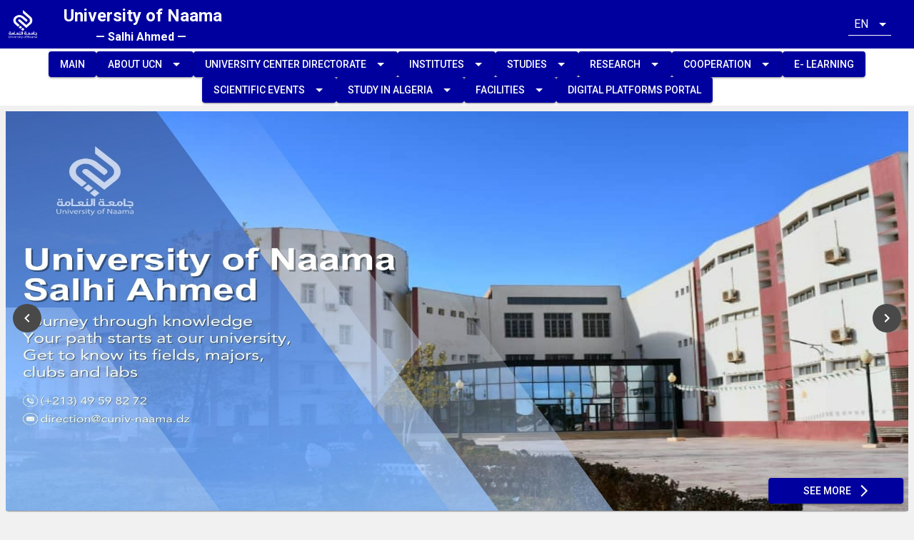

--- FILE ---
content_type: text/html; charset=UTF-8
request_url: https://www.cuniv-naama.dz/%D8%A5%D8%B9%D9%84%D8%A7%D9%86-13/
body_size: 1693
content:
<!DOCTYPE html>
<html lang="en">
  <head>
    <meta charset="UTF-8" />

    <script type="text/javascript">
      var clicky_site_ids = clicky_site_ids || [];
      clicky_site_ids.push(101443569);
      (function() {
        var s = document.createElement('script');
        s.type = 'text/javascript';
        s.async = true;
        s.src = '//static.getclicky.com/js';
        ( document.getElementsByTagName('head')[0] || document.getElementsByTagName('body')[0] ).appendChild( s );
      })();
    </script>

    <link
      rel="stylesheet"
      type="text/css"
      charset="UTF-8"
      href="https://cdnjs.cloudflare.com/ajax/libs/slick-carousel/1.6.0/slick.min.css"
    />
    <link
      rel="stylesheet"
      type="text/css"
      href="https://cdnjs.cloudflare.com/ajax/libs/slick-carousel/1.6.0/slick-theme.min.css"
    />

    <link rel="icon" type="image/svg+xml" href="/assets/logo-791c1ba8.jpg" />
    <meta name="viewport" content="width=device-width, initial-scale=1.0" />
    <title>Cuniv-naama</title>

    <link rel="preconnect" href="https://fonts.googleapis.com" />
    <link rel="preconnect" href="https://fonts.gstatic.com" crossorigin />
    <link
      rel="stylesheet"
      href="https://fonts.googleapis.com/css2?family=Roboto:wght@300;400;500;600;700&display=swap"
    />
    <script type="module" crossorigin src="/assets/index-a134cac9.js"></script>
    <link rel="stylesheet" href="/assets/index-774af955.css">
  </head>
  <body
    style="
      margin: 0px;
      padding: 0;
      background-color: #f1f1f1;
      font-family: sans-serif;
    "
  >
    <div id="root"></div>
    
  </body>
</html>
